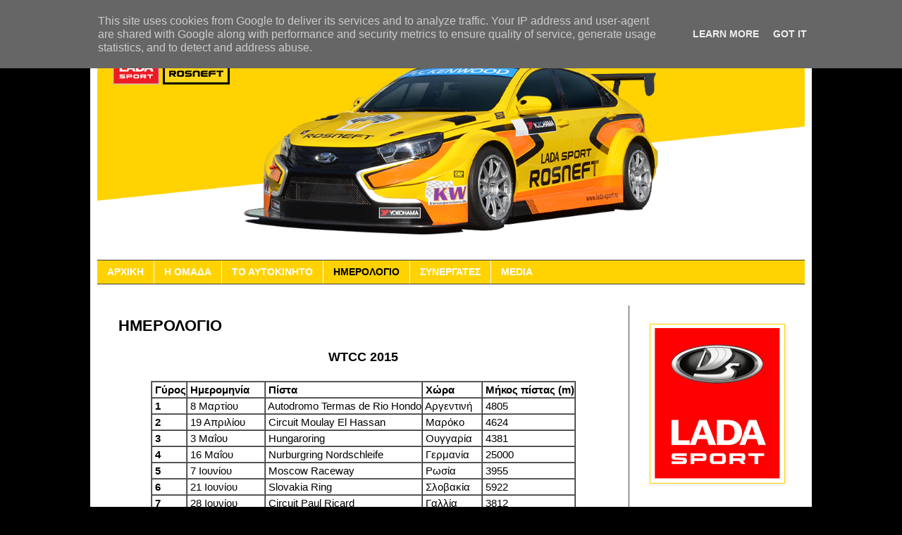

--- FILE ---
content_type: text/html; charset=UTF-8
request_url: https://www.lada-sport.gr/p/blog-page_1562.html
body_size: 11018
content:
<!DOCTYPE html>
<html class='v2' dir='ltr' xmlns='http://www.w3.org/1999/xhtml' xmlns:b='http://www.google.com/2005/gml/b' xmlns:data='http://www.google.com/2005/gml/data' xmlns:expr='http://www.google.com/2005/gml/expr'>
<head>
<link href='https://www.blogger.com/static/v1/widgets/335934321-css_bundle_v2.css' rel='stylesheet' type='text/css'/>
<meta content='33zSxA3FBceD0lnORg1xLD41t-7jJ2zCWS8t7tzlptc' name='google-site-verification'/>
<meta content='IE=EmulateIE7' http-equiv='X-UA-Compatible'/>
<meta content='width=1100' name='viewport'/>
<meta content='text/html; charset=UTF-8' http-equiv='Content-Type'/>
<meta content='blogger' name='generator'/>
<link href='https://www.lada-sport.gr/favicon.ico' rel='icon' type='image/x-icon'/>
<link href='https://www.lada-sport.gr/p/blog-page_1562.html' rel='canonical'/>
<link rel="alternate" type="application/atom+xml" title="LADA Sport Hellas - Atom" href="https://www.lada-sport.gr/feeds/posts/default" />
<link rel="alternate" type="application/rss+xml" title="LADA Sport Hellas - RSS" href="https://www.lada-sport.gr/feeds/posts/default?alt=rss" />
<link rel="service.post" type="application/atom+xml" title="LADA Sport Hellas - Atom" href="https://www.blogger.com/feeds/4120239343529485183/posts/default" />
<!--Can't find substitution for tag [blog.ieCssRetrofitLinks]-->
<meta content='https://www.lada-sport.gr/p/blog-page_1562.html' property='og:url'/>
<meta content='ΗΜΕΡΟΛΟΓΙΟ' property='og:title'/>
<meta content='    WTCC 2015       Γύρος   Ημερομηνία   Πίστα   Χώρα   Μήκος πίστας (m)     1   8 Μαρτίου   Autodromo Termas de Rio Hondo   Αργεντινή   480...' property='og:description'/>
<meta content='LADA Sport official Greek website' name='description'/>
<meta content='avtovaz, lada, lada sport, wtcc, granta' name='keywords'/>
<meta content='Yannis Mandas' name='author'/>
<title>LADA Sport Hellas: ΗΜΕΡΟΛΟΓΙΟ</title>
<style id='page-skin-1' type='text/css'><!--
/*
-----------------------------------------------
Blogger Template Style
Name:     Simple
Designer: Blogger
URL:      www.blogger.com
----------------------------------------------- */
/* Content
----------------------------------------------- */
body {
font: normal normal 14px Arial, Tahoma, Helvetica, FreeSans, sans-serif;
color: #000000;
background: #000000 none repeat scroll top left;
padding: 0 40px 40px 40px;
}
html body .region-inner {
min-width: 0;
max-width: 100%;
width: auto;
}
h2 {
font-size: 22px;
}
a:link {
text-decoration:none;
color: #ffd200;
}
a:visited {
text-decoration:none;
color: #ffd200;
}
a:hover {
text-decoration:underline;
color: #ffd200;
}
.body-fauxcolumn-outer .fauxcolumn-inner {
background: transparent none repeat scroll top left;
_background-image: none;
}
.body-fauxcolumn-outer .cap-top {
position: absolute;
z-index: 1;
height: 400px;
width: 100%;
}
.body-fauxcolumn-outer .cap-top .cap-left {
width: 100%;
background: transparent none repeat-x scroll top left;
_background-image: none;
}
.content-outer {
-moz-box-shadow: 0 0 40px rgba(0, 0, 0, .15);
-webkit-box-shadow: 0 0 5px rgba(0, 0, 0, .15);
-goog-ms-box-shadow: 0 0 10px #333333;
box-shadow: 0 0 40px rgba(0, 0, 0, .15);
margin-bottom: 1px;
}
.content-inner {
padding: 10px 10px;
}
.content-inner {
background-color: #ffffff;
}
/* Header
----------------------------------------------- */
.header-outer {
background: transparent none repeat-x scroll 0 -400px;
_background-image: none;
}
.Header h1 {
font: normal bold 60px Arial, Tahoma, Helvetica, FreeSans, sans-serif;
color: #ffffff;
text-shadow: -1px -1px 1px rgba(0, 0, 0, .2);
}
.Header h1 a {
color: #ffffff;
}
.Header .description {
font-size: 140%;
color: #aaaaaa;
}
.header-inner .Header .titlewrapper {
padding: 22px 30px;
}
.header-inner .Header .descriptionwrapper {
padding: 0 30px;
}
/* Tabs
----------------------------------------------- */
.tabs-inner .section:first-child {
border-top: 1px solid #404040;
}
.tabs-inner .section:first-child ul {
margin-top: -1px;
border-top: 1px solid #404040;
border-left: 0 solid #404040;
border-right: 0 solid #404040;
}
.tabs-inner .widget ul {
background: #ffd200 none repeat-x scroll 0 -800px;
_background-image: none;
border-bottom: 1px solid #404040;
margin-top: 0;
margin-left: -30px;
margin-right: -30px;
}
.tabs-inner .widget li a {
display: inline-block;
padding: .6em 1em;
font: normal bold 14px Arial, Tahoma, Helvetica, FreeSans, sans-serif;
color: #ffffff;
border-left: 1px solid #ffffff;
border-right: 0 solid #404040;
}
.tabs-inner .widget li:first-child a {
border-left: none;
}
.tabs-inner .widget li.selected a, .tabs-inner .widget li a:hover {
color: #000000;
background-color: #ffd200;
text-decoration: none;
}
/* Columns
----------------------------------------------- */
.main-outer {
border-top: 0 solid #404040;
}
.fauxcolumn-left-outer .fauxcolumn-inner {
border-right: 1px solid #404040;
}
.fauxcolumn-right-outer .fauxcolumn-inner {
border-left: 1px solid #404040;
}
/* Headings
----------------------------------------------- */
div.widget > h2,
div.widget h2.title {
margin: 0 0 1em 0;
font: normal bold 12px Arial, Tahoma, Helvetica, FreeSans, sans-serif;
color: #ffffff;
}
/* Widgets
----------------------------------------------- */
.widget .zippy {
color: #999999;
text-shadow: 2px 2px 1px rgba(0, 0, 0, .1);
}
.widget .popular-posts ul {
list-style: none;
}
/* Posts
----------------------------------------------- */
h2.date-header {
font: normal bold 11px Arial, Tahoma, Helvetica, FreeSans, sans-serif;
}
.date-header span {
background-color: transparent;
color: #ffd200;
padding: inherit;
letter-spacing: inherit;
margin: inherit;
}
.main-inner {
padding-top: 30px;
padding-bottom: 30px;
}
.main-inner .column-center-inner {
padding: 0 15px;
}
.main-inner .column-center-inner .section {
margin: 0 15px;
}
.post {
margin: 0 0 25px 0;
}
h3.post-title, .comments h4 {
font: normal bold 22px Arial, Tahoma, Helvetica, FreeSans, sans-serif;
margin: .75em 0 0;
}
.post-body {
font-size: 110%;
line-height: 1.4;
position: relative;
}
.post-body img, .post-body .tr-caption-container, .Profile img, .Image img,
.BlogList .item-thumbnail img {
padding: 0;
background: #ffd200;
border: 1px solid #ffd200;
-moz-box-shadow: 1px 1px 5px rgba(0, 0, 0, .1);
-webkit-box-shadow: 1px 1px 5px rgba(0, 0, 0, .1);
box-shadow: 1px 1px 5px rgba(0, 0, 0, .1);
}
.post-body img, .post-body .tr-caption-container {
padding: 1px;
}
.post-body .tr-caption-container {
color: #000000;
}
.post-body .tr-caption-container img {
padding: 0;
background: transparent;
border: none;
-moz-box-shadow: 0 0 0 rgba(0, 0, 0, .1);
-webkit-box-shadow: 0 0 0 rgba(0, 0, 0, .1);
box-shadow: 0 0 0 rgba(0, 0, 0, .1);
}
.post-header {
margin: 0 0 1.5em;
line-height: 1.6;
font-size: 90%;
}
.post-footer {
margin: 20px -2px 0;
padding: 5px 10px;
color: #000000;
background-color: #f0f0f0;
border-bottom: 1px solid #000000;
line-height: 1.6;
font-size: 90%;
}
#comments .comment-author {
padding-top: 1.5em;
border-top: 1px solid #404040;
background-position: 0 1.5em;
}
#comments .comment-author:first-child {
padding-top: 0;
border-top: none;
}
.avatar-image-container {
margin: .2em 0 0;
}
#comments .avatar-image-container img {
border: 1px solid #ffd200;
}
/* Comments
----------------------------------------------- */
.comments .comments-content .icon.blog-author {
background-repeat: no-repeat;
background-image: url([data-uri]);
}
.comments .comments-content .loadmore a {
border-top: 1px solid #999999;
border-bottom: 1px solid #999999;
}
.comments .comment-thread.inline-thread {
background-color: #f0f0f0;
}
.comments .continue {
border-top: 2px solid #999999;
}
/* Accents
---------------------------------------------- */
.section-columns td.columns-cell {
border-left: 1px solid #404040;
}
.blog-pager {
background: transparent none no-repeat scroll top center;
}
.blog-pager-older-link, .home-link,
.blog-pager-newer-link {
background-color: #ffffff;
padding: 5px;
}
.footer-outer {
border-top: 0 dashed #bbbbbb;
}
/* Mobile
----------------------------------------------- */
body.mobile  {
background-size: auto;
}
.mobile .body-fauxcolumn-outer {
background: transparent none repeat scroll top left;
}
.mobile .body-fauxcolumn-outer .cap-top {
background-size: 100% auto;
}
.mobile .content-outer {
-webkit-box-shadow: 0 0 3px rgba(0, 0, 0, .15);
box-shadow: 0 0 3px rgba(0, 0, 0, .15);
}
.mobile .tabs-inner .widget ul {
margin-left: 0;
margin-right: 0;
}
.mobile .post {
margin: 0;
}
.mobile .main-inner .column-center-inner .section {
margin: 0;
}
.mobile .date-header span {
padding: 0.1em 10px;
margin: 0 -10px;
}
.mobile h3.post-title {
margin: 0;
}
.mobile .blog-pager {
background: transparent none no-repeat scroll top center;
}
.mobile .footer-outer {
border-top: none;
}
.mobile .main-inner, .mobile .footer-inner {
background-color: #ffffff;
}
.mobile-index-contents {
color: #000000;
}
.mobile-link-button {
background-color: #ffd200;
}
.mobile-link-button a:link, .mobile-link-button a:visited {
color: #ffffff;
}
.mobile .tabs-inner .section:first-child {
border-top: none;
}
.mobile .tabs-inner .PageList .widget-content {
background-color: #ffd200;
color: #000000;
border-top: 1px solid #404040;
border-bottom: 1px solid #404040;
}
.mobile .tabs-inner .PageList .widget-content .pagelist-arrow {
border-left: 1px solid #404040;
}

--></style>
<style id='template-skin-1' type='text/css'><!--
body {
min-width: 1024px;
}
.content-outer, .content-fauxcolumn-outer, .region-inner {
min-width: 1024px;
max-width: 1024px;
_width: 1024px;
}
.main-inner .columns {
padding-left: 0;
padding-right: 250px;
}
.main-inner .fauxcolumn-center-outer {
left: 0;
right: 250px;
/* IE6 does not respect left and right together */
_width: expression(this.parentNode.offsetWidth -
parseInt("0") -
parseInt("250px") + 'px');
}
.main-inner .fauxcolumn-left-outer {
width: 0;
}
.main-inner .fauxcolumn-right-outer {
width: 250px;
}
.main-inner .column-left-outer {
width: 0;
right: 100%;
margin-left: -0;
}
.main-inner .column-right-outer {
width: 250px;
margin-right: -250px;
}
#layout {
min-width: 0;
}
#layout .content-outer {
min-width: 0;
width: 800px;
}
#layout .region-inner {
min-width: 0;
width: auto;
}
--></style>
<link href='https://www.blogger.com/dyn-css/authorization.css?targetBlogID=4120239343529485183&amp;zx=f0829005-81af-4539-a761-57945b134b29' media='none' onload='if(media!=&#39;all&#39;)media=&#39;all&#39;' rel='stylesheet'/><noscript><link href='https://www.blogger.com/dyn-css/authorization.css?targetBlogID=4120239343529485183&amp;zx=f0829005-81af-4539-a761-57945b134b29' rel='stylesheet'/></noscript>
<meta name='google-adsense-platform-account' content='ca-host-pub-1556223355139109'/>
<meta name='google-adsense-platform-domain' content='blogspot.com'/>

<!-- data-ad-client=ca-pub-1526632505348963 -->

<script type="text/javascript" language="javascript">
  // Supply ads personalization default for EEA readers
  // See https://www.blogger.com/go/adspersonalization
  adsbygoogle = window.adsbygoogle || [];
  if (typeof adsbygoogle.requestNonPersonalizedAds === 'undefined') {
    adsbygoogle.requestNonPersonalizedAds = 1;
  }
</script>


</head>
<body class='loading variant-dark'>
<div class='navbar no-items section' id='navbar'>
</div>
<div class='body-fauxcolumns'>
<div class='fauxcolumn-outer body-fauxcolumn-outer'>
<div class='cap-top'>
<div class='cap-left'></div>
<div class='cap-right'></div>
</div>
<div class='fauxborder-left'>
<div class='fauxborder-right'></div>
<div class='fauxcolumn-inner'>
</div>
</div>
<div class='cap-bottom'>
<div class='cap-left'></div>
<div class='cap-right'></div>
</div>
</div>
</div>
<div class='content'>
<div class='content-fauxcolumns'>
<div class='fauxcolumn-outer content-fauxcolumn-outer'>
<div class='cap-top'>
<div class='cap-left'></div>
<div class='cap-right'></div>
</div>
<div class='fauxborder-left'>
<div class='fauxborder-right'></div>
<div class='fauxcolumn-inner'>
</div>
</div>
<div class='cap-bottom'>
<div class='cap-left'></div>
<div class='cap-right'></div>
</div>
</div>
</div>
<div class='content-outer'>
<div class='content-cap-top cap-top'>
<div class='cap-left'></div>
<div class='cap-right'></div>
</div>
<div class='fauxborder-left content-fauxborder-left'>
<div class='fauxborder-right content-fauxborder-right'></div>
<div class='content-inner'>
<header>
<div class='header-outer'>
<div class='header-cap-top cap-top'>
<div class='cap-left'></div>
<div class='cap-right'></div>
</div>
<div class='fauxborder-left header-fauxborder-left'>
<div class='fauxborder-right header-fauxborder-right'></div>
<div class='region-inner header-inner'>
<div class='header section' id='header'><div class='widget Header' data-version='1' id='Header1'>
<div id='header-inner'>
<a href='https://www.lada-sport.gr/' style='display: block'>
<img alt='LADA Sport Hellas' height='329px; ' id='Header1_headerimg' src='https://blogger.googleusercontent.com/img/b/R29vZ2xl/AVvXsEi0irzFct2zY5hiqk0OrOb9kA87f1Z2bXepfVhbYPdwDvrXq8O3s4OyZaervwlaY_3AQzHuoAgH-fdzMepz5dzsNJRam6x4lX55yeqvPILX_OCf2qhP8l3ANwX-5Eppxz5DvrMkYwb1uBY/s1600/head2015.png' style='display: block' width='1004px; '/>
</a>
</div>
</div></div>
</div>
</div>
<div class='header-cap-bottom cap-bottom'>
<div class='cap-left'></div>
<div class='cap-right'></div>
</div>
</div>
</header>
<div class='tabs-outer'>
<div class='tabs-cap-top cap-top'>
<div class='cap-left'></div>
<div class='cap-right'></div>
</div>
<div class='fauxborder-left tabs-fauxborder-left'>
<div class='fauxborder-right tabs-fauxborder-right'></div>
<div class='region-inner tabs-inner'>
<div class='tabs section' id='crosscol'><div class='widget PageList' data-version='1' id='PageList1'>
<h2>Σελίδες</h2>
<div class='widget-content'>
<ul>
<li>
<a href='https://www.lada-sport.gr/'>ΑΡΧΙΚΗ</a>
</li>
<li>
<a href='https://www.lada-sport.gr/p/blog-page.html'>Η ΟΜΑΔΑ</a>
</li>
<li>
<a href='https://www.lada-sport.gr/p/blog-page_11.html'>ΤΟ ΑΥΤΟΚΙΝΗΤΟ</a>
</li>
<li class='selected'>
<a href='https://www.lada-sport.gr/p/blog-page_1562.html'>ΗΜΕΡΟΛΟΓΙΟ</a>
</li>
<li>
<a href='https://www.lada-sport.gr/p/blog-page_12.html'>ΣΥΝΕΡΓΑΤΕΣ</a>
</li>
<li>
<a href='https://www.lada-sport.gr/p/media.html'>MEDIA</a>
</li>
</ul>
<div class='clear'></div>
</div>
</div></div>
<div class='tabs no-items section' id='crosscol-overflow'></div>
</div>
</div>
<div class='tabs-cap-bottom cap-bottom'>
<div class='cap-left'></div>
<div class='cap-right'></div>
</div>
</div>
<div class='main-outer'>
<div class='main-cap-top cap-top'>
<div class='cap-left'></div>
<div class='cap-right'></div>
</div>
<div class='fauxborder-left main-fauxborder-left'>
<div class='fauxborder-right main-fauxborder-right'></div>
<div class='region-inner main-inner'>
<div class='columns fauxcolumns'>
<div class='fauxcolumn-outer fauxcolumn-center-outer'>
<div class='cap-top'>
<div class='cap-left'></div>
<div class='cap-right'></div>
</div>
<div class='fauxborder-left'>
<div class='fauxborder-right'></div>
<div class='fauxcolumn-inner'>
</div>
</div>
<div class='cap-bottom'>
<div class='cap-left'></div>
<div class='cap-right'></div>
</div>
</div>
<div class='fauxcolumn-outer fauxcolumn-left-outer'>
<div class='cap-top'>
<div class='cap-left'></div>
<div class='cap-right'></div>
</div>
<div class='fauxborder-left'>
<div class='fauxborder-right'></div>
<div class='fauxcolumn-inner'>
</div>
</div>
<div class='cap-bottom'>
<div class='cap-left'></div>
<div class='cap-right'></div>
</div>
</div>
<div class='fauxcolumn-outer fauxcolumn-right-outer'>
<div class='cap-top'>
<div class='cap-left'></div>
<div class='cap-right'></div>
</div>
<div class='fauxborder-left'>
<div class='fauxborder-right'></div>
<div class='fauxcolumn-inner'>
</div>
</div>
<div class='cap-bottom'>
<div class='cap-left'></div>
<div class='cap-right'></div>
</div>
</div>
<!-- corrects IE6 width calculation -->
<div class='columns-inner'>
<div class='column-center-outer'>
<div class='column-center-inner'>
<div class='main section' id='main'><div class='widget Blog' data-version='1' id='Blog1'>
<div class='blog-posts hfeed'>

          <div class="date-outer">
        

          <div class="date-posts">
        
<div class='post-outer'>
<div class='post hentry' itemprop='blogPost' itemscope='itemscope' itemtype='http://schema.org/BlogPosting'>
<meta content='4120239343529485183' itemprop='blogId'/>
<meta content='3334434328565240345' itemprop='postId'/>
<a name='3334434328565240345'></a>
<h3 class='post-title entry-title' itemprop='name'>
ΗΜΕΡΟΛΟΓΙΟ
</h3>
<div class='post-header'>
<div class='post-header-line-1'></div>
</div>
<div class='post-body entry-content' id='post-body-3334434328565240345' itemprop='description articleBody'>
<div dir="ltr" style="text-align: left;" trbidi="on">
<div dir="ltr" style="text-align: left;" trbidi="on">
<div style="text-align: center;">
<h3>
<span style="font-family: inherit;"><span style="font-size: large;">WTCC 2015</span></span></h3>
</div>
</div>
<br />
<table border="1" cellpadding="0" cellspacing="0" height="" style="margin-left: auto; margin-right: auto; text-align: left;" width=""><tbody>
<tr bgcolor=""><td align="" class="" height="" valign="" width=""><b>&nbsp;Γύρος</b></td>
<td align="" class="" height="" valign="" width=""><b>&nbsp;Ημερομηνία</b></td>
<td align="" class="" height="" valign="" width=""><b>&nbsp;Πίστα</b></td>
<td align="" class="" height="" valign="" width=""><b>&nbsp;Χώρα</b></td>
<td align="" class="" height="" valign="" width=""><b>&nbsp;Μήκος πίστας (m)</b></td>
</tr>
<tr bgcolor="">
<td align="" class="" height="" valign="" width=""><b>&nbsp;1</b></td>
<td align="" class="" height="" valign="" width="">&nbsp;8 Μαρτίου </td>
<td align="" class="" height="" valign="" width="">&nbsp;Autodromo Termas de Rio Hondo</td>
<td align="" class="" height="" valign="" width="">&nbsp;Αργεντινή</td>
<td align="" class="" height="" valign="" width="">&nbsp;4805</td>
</tr>
<tr bgcolor="">
<td align="" class="" height="" valign="" width=""><b>&nbsp;2</b></td>
<td align="" class="" height="" valign="" width="">&nbsp;19 Απριλίου</td>
<td align="" class="" height="" valign="" width="">&nbsp;Circuit Moulay El Hassan</td>
<td align="" class="" height="" valign="" width="">&nbsp;Μαρόκο</td>
<td align="" class="" height="" valign="" width="">&nbsp;4624</td>
</tr>
<tr bgcolor="">
<td align="" class="" height="" valign="" width=""><b>&nbsp;3</b></td>
<td align="" class="" height="" valign="" width="">&nbsp;3 Μαΐου</td>
<td align="" class="" height="" valign="" width="">&nbsp;Hungaroring</td>
<td align="" class="" height="" valign="" width="">&nbsp;Ουγγαρία</td>
<td align="" class="" height="" valign="" width="">&nbsp;4381</td>
</tr>
<tr bgcolor="">
<td align="" class="" height="" valign="" width=""><b>&nbsp;4</b></td>
<td align="" class="" height="" valign="" width="">&nbsp;16 Μαΐου</td>
<td align="" class="" height="" valign="" width="">&nbsp;Nurburgring Nordschleife</td>
<td align="" class="" height="" valign="" width="">&nbsp;Γερμανία</td>
<td align="" class="" height="" valign="" width="">&nbsp;25000</td>
</tr>
<tr bgcolor="">
<td align="" class="" height="" valign="" width=""><b>&nbsp;5</b></td>
<td align="" class="" height="" valign="" width="">&nbsp;7 Ιουνίου</td>
<td align="" class="" height="" valign="" width="">&nbsp;Moscow Raceway</td>
<td align="" class="" height="" valign="" width="">&nbsp;Ρωσία</td>
<td align="" class="" height="" valign="" width="">&nbsp;3955</td>
</tr>
<tr bgcolor="">
<td align="" class="" height="" valign="" width=""><b>&nbsp;6</b></td>
<td align="" class="" height="" valign="" width="">&nbsp;21 Ιουνίου</td>
<td align="" class="" height="" valign="" width="">&nbsp;Slovakia Ring</td>
<td align="" class="" height="" valign="" width="">&nbsp;Σλοβακία</td>
<td align="" class="" height="" valign="" width="">&nbsp;5922</td>
</tr>
<tr bgcolor="">
<td align="" class="" height="" valign="" width=""><b>&nbsp;7</b></td>
<td align="" class="" height="" valign="" width="">&nbsp;28 Ιουνίου</td>
<td align="" class="" height="" valign="" width="">&nbsp;Circuit Paul Ricard</td>
<td align="" class="" height="" valign="" width="">&nbsp;Γαλλία</td>
<td align="" class="" height="" valign="" width="">&nbsp;3812</td>
</tr>
<tr bgcolor="">
<td align="" class="" height="" valign="" width=""><b>&nbsp;8</b></td>
<td align="" class="" height="" valign="" width="">&nbsp;12 Ιουλίου</td>
<td align="" class="" height="" valign="" width="">&nbsp;Vila Real</td>
<td align="" class="" height="" valign="" width="">&nbsp;Πορτογαλία</td>
<td align="" class="" height="" valign="" width="">&nbsp;4600</td>
</tr>
<tr bgcolor="">
<td align="" class="" height="" valign="" width=""><b>&nbsp;9</b></td>
<td align="" class="" height="" valign="" width="">&nbsp;13 Σεπτεμβρίου</td>
<td align="" class="" height="" valign="" width="">&nbsp;Twin Ring Motegi</td>
<td align="" class="" height="" valign="" width="">&nbsp;Ιαπωνία</td>
<td align="" class="" height="" valign="" width="">&nbsp;4796</td>
</tr>
<tr bgcolor="">
<td align="" class="" height="" valign="" width=""><b>&nbsp;10</b></td>
<td align="" class="" height="" valign="" width="">&nbsp;27 Σεπτεμβρίου</td>
<td align="" class="" height="" valign="" width="">&nbsp;Shanghai International Circuit</td>
<td align="" class="" height="" valign="" width="">&nbsp;Κίνα</td>
<td align="" class="" height="" valign="" width="">&nbsp;4603</td>
</tr>
<tr bgcolor="">
<td align="" class="" height="" valign="" width=""><b>&nbsp;11</b></td>
<td align="" class="" height="" valign="" width="">&nbsp;1 Νοεμβρίου</td>
<td align="" class="" height="" valign="" width="">&nbsp;Buriram</td>
<td align="" class="" height="" valign="" width="">&nbsp;Ταϊλάνδη</td>
<td align="" class="" height="" valign="" width="">&nbsp;4554</td>
</tr>
<tr bgcolor="">
<td align="" class="" height="" valign="" width=""><b>&nbsp;12</b></td>
<td align="" class="" height="" valign="" width="">&nbsp;22 Νοεμβρίου</td>
<td align="" class="" height="" valign="" width="">&nbsp;Losail</td>
<td align="" class="" height="" valign="" width="">&nbsp;Κατάρ</td>
<td align="" class="" height="" valign="" width="">&nbsp;5400</td></tr>
</tbody></table>
<br />
<br />
Περισσότερες πληροφορίες σχετικά με τους αγώνες και τις πίστες μπορείτε να βρείτε στην επίσημη ιστοσελίδα του πρωταθλήματος: <b><a href="http://www.fiawtcc.com/" target="_blank">www.fiawtcc.com</a></b>.<br />
<br /></div>
<div style='clear: both;'></div>
</div>
<div class='post-footer'>
<div class='post-footer-line post-footer-line-1'><span class='post-author vcard'>
</span>
<span class='post-timestamp'>
</span>
<span class='post-icons'>
<span class='item-control blog-admin pid-1399435804'>
<a href='https://www.blogger.com/page-edit.g?blogID=4120239343529485183&pageID=3334434328565240345&from=pencil' title='Επεξεργασία σελίδας'>
<img alt='' class='icon-action' height='18' src='https://resources.blogblog.com/img/icon18_edit_allbkg.gif' width='18'/>
</a>
</span>
</span>
<div class='post-share-buttons goog-inline-block'>
<a class='goog-inline-block share-button sb-email' href='https://www.blogger.com/share-post.g?blogID=4120239343529485183&pageID=3334434328565240345&target=email' target='_blank' title='Αποστολή με μήνυμα ηλεκτρονικού ταχυδρομείου
'><span class='share-button-link-text'>Αποστολή με μήνυμα ηλεκτρονικού ταχυδρομείου
</span></a><a class='goog-inline-block share-button sb-blog' href='https://www.blogger.com/share-post.g?blogID=4120239343529485183&pageID=3334434328565240345&target=blog' onclick='window.open(this.href, "_blank", "height=270,width=475"); return false;' target='_blank' title='BlogThis!'><span class='share-button-link-text'>BlogThis!</span></a><a class='goog-inline-block share-button sb-twitter' href='https://www.blogger.com/share-post.g?blogID=4120239343529485183&pageID=3334434328565240345&target=twitter' target='_blank' title='Κοινοποίηση στο X'><span class='share-button-link-text'>Κοινοποίηση στο X</span></a><a class='goog-inline-block share-button sb-facebook' href='https://www.blogger.com/share-post.g?blogID=4120239343529485183&pageID=3334434328565240345&target=facebook' onclick='window.open(this.href, "_blank", "height=430,width=640"); return false;' target='_blank' title='Μοιραστείτε το στο Facebook'><span class='share-button-link-text'>Μοιραστείτε το στο Facebook</span></a><a class='goog-inline-block share-button sb-pinterest' href='https://www.blogger.com/share-post.g?blogID=4120239343529485183&pageID=3334434328565240345&target=pinterest' target='_blank' title='Κοινοποίηση στο Pinterest'><span class='share-button-link-text'>Κοινοποίηση στο Pinterest</span></a>
</div>
</div>
<div class='post-footer-line post-footer-line-2'><span class='post-labels'>
</span>
</div>
<div class='post-footer-line post-footer-line-3'><span class='post-location'>
</span>
</div>
</div>
</div>
<div class='comments' id='comments'>
<a name='comments'></a>
</div>
</div>

        </div></div>
      
</div>
<div class='blog-pager' id='blog-pager'>
<a class='home-link' href='https://www.lada-sport.gr/'>Αρχική σελίδα</a>
</div>
<div class='clear'></div>
<div class='blog-feeds'>
<div class='feed-links'>
Εγγραφή σε:
<a class='feed-link' href='https://www.lada-sport.gr/feeds/posts/default' target='_blank' type='application/atom+xml'>Σχόλια (Atom)</a>
</div>
</div>
</div></div>
</div>
</div>
<div class='column-left-outer'>
<div class='column-left-inner'>
<aside>
</aside>
</div>
</div>
<div class='column-right-outer'>
<div class='column-right-inner'>
<aside>
<div class='sidebar section' id='sidebar-right-1'><div class='widget Image' data-version='1' id='Image2'>
<h2>.</h2>
<div class='widget-content'>
<img alt='.' height='225' id='Image2_img' src='https://blogger.googleusercontent.com/img/b/R29vZ2xl/AVvXsEjhcPfletwijba2CPjiPLPEe7CEpV7AeRMln5b_NeCXHvJ04ddvFxGy2umEx7MaYMFeaNA4P_5cBGmLcM9WJUrqmS2QuLCv6PGCiJW0UvEBBgKtr3NLlOFN1pUldCzo6xyzkjGTgIPFEfg/s1600/ladasport_new.png' width='190'/>
<br/>
</div>
<div class='clear'></div>
</div><div class='widget HTML' data-version='1' id='HTML3'>
<div class='widget-content'>
<iframe src="//www.facebook.com/plugins/like.php?href=http%3A%2F%2Fwww.lada-sport.gr%2F&amp;send=false&amp;layout=button_count&amp;width=190&amp;show_faces=false&amp;font=arial&amp;colorscheme=dark&amp;action=like&amp;height=21" scrolling="no" frameborder="0" style="border:none; overflow:hidden; width:190px; height:21px;" allowtransparency="true"></iframe>
</div>
<div class='clear'></div>
</div><div class='widget HTML' data-version='1' id='HTML2'>
<div class='widget-content'>
<a class="twitter-timeline"  href="https://twitter.com/ladasportgr"  data-widget-id="311121995456716800">Tweets by @ladasportgr</a>
<script>!function(d,s,id){var js,fjs=d.getElementsByTagName(s)[0];if(!d.getElementById(id)){js=d.createElement(s);js.id=id;js.src="//platform.twitter.com/widgets.js";fjs.parentNode.insertBefore(js,fjs);}}(document,"script","twitter-wjs");</script>
</div>
<div class='clear'></div>
</div><div class='widget BlogArchive' data-version='1' id='BlogArchive1'>
<h2>ΑΡΧΕΙΟ ΑΝΑΡΤΗΣΕΩΝ</h2>
<div class='widget-content'>
<div id='ArchiveList'>
<div id='BlogArchive1_ArchiveList'>
<select id='BlogArchive1_ArchiveMenu'>
<option value=''>ΑΡΧΕΙΟ ΑΝΑΡΤΗΣΕΩΝ</option>
<option value='https://www.lada-sport.gr/2015/09/'>Σεπ 2015 (1)</option>
<option value='https://www.lada-sport.gr/2015/07/'>Ιουλ 2015 (1)</option>
<option value='https://www.lada-sport.gr/2015/06/'>Ιουν 2015 (2)</option>
<option value='https://www.lada-sport.gr/2015/05/'>Μαΐ 2015 (4)</option>
<option value='https://www.lada-sport.gr/2015/04/'>Απρ 2015 (1)</option>
<option value='https://www.lada-sport.gr/2015/03/'>Μαρ 2015 (3)</option>
<option value='https://www.lada-sport.gr/2015/02/'>Φεβ 2015 (2)</option>
<option value='https://www.lada-sport.gr/2014/12/'>Δεκ 2014 (2)</option>
<option value='https://www.lada-sport.gr/2014/11/'>Νοε 2014 (2)</option>
<option value='https://www.lada-sport.gr/2014/10/'>Οκτ 2014 (9)</option>
<option value='https://www.lada-sport.gr/2014/08/'>Αυγ 2014 (3)</option>
<option value='https://www.lada-sport.gr/2014/07/'>Ιουλ 2014 (2)</option>
<option value='https://www.lada-sport.gr/2014/06/'>Ιουν 2014 (5)</option>
<option value='https://www.lada-sport.gr/2014/05/'>Μαΐ 2014 (8)</option>
<option value='https://www.lada-sport.gr/2014/04/'>Απρ 2014 (6)</option>
<option value='https://www.lada-sport.gr/2014/03/'>Μαρ 2014 (2)</option>
<option value='https://www.lada-sport.gr/2014/02/'>Φεβ 2014 (4)</option>
<option value='https://www.lada-sport.gr/2014/01/'>Ιαν 2014 (2)</option>
<option value='https://www.lada-sport.gr/2013/12/'>Δεκ 2013 (2)</option>
<option value='https://www.lada-sport.gr/2013/11/'>Νοε 2013 (8)</option>
<option value='https://www.lada-sport.gr/2013/10/'>Οκτ 2013 (3)</option>
<option value='https://www.lada-sport.gr/2013/09/'>Σεπ 2013 (7)</option>
<option value='https://www.lada-sport.gr/2013/08/'>Αυγ 2013 (4)</option>
<option value='https://www.lada-sport.gr/2013/07/'>Ιουλ 2013 (3)</option>
<option value='https://www.lada-sport.gr/2013/06/'>Ιουν 2013 (7)</option>
<option value='https://www.lada-sport.gr/2013/05/'>Μαΐ 2013 (9)</option>
<option value='https://www.lada-sport.gr/2013/04/'>Απρ 2013 (8)</option>
<option value='https://www.lada-sport.gr/2013/03/'>Μαρ 2013 (9)</option>
<option value='https://www.lada-sport.gr/2012/08/'>Αυγ 2012 (1)</option>
</select>
</div>
</div>
<div class='clear'></div>
</div>
</div><div class='widget Image' data-version='1' id='Image3'>
<h2>.</h2>
<div class='widget-content'>
<a href="//www.youtube.com/user/ladasportgr">
<img alt='.' height='55' id='Image3_img' src='https://blogger.googleusercontent.com/img/b/R29vZ2xl/AVvXsEg8y_DemBb3eJISvukOulE5fnk3uCQgVCdhuyYJngCTGqjTZEnkY3ELmx74Idgf6QSh74fY__Mebmmsycrke-FPoluDXFp6OKxqvfj-ZZ-ITUuf-BK_WerMhm7oScyRM_z9eUYT846eYAs/s1600/youtube_logo.png' width='55'/>
</a>
<br/>
</div>
<div class='clear'></div>
</div><div class='widget Image' data-version='1' id='Image4'>
<div class='widget-content'>
<a href='http://www.flickr.com/photos/ladasportgr'>
<img alt='' height='55' id='Image4_img' src='https://blogger.googleusercontent.com/img/b/R29vZ2xl/AVvXsEhJfm_wP1uODdw-1tX2Usl2eDUPZB2sSt9iusXTnMf3-ayQLbQyNuInT03aFqlspjHRH7cJaCVc7gnpSk8X9_e15S4NAGcriQuGNicfWv4gIJp9vVQ2_XYq9gEUmZqsVxQqBwC3G6MWjq4/s150/flickr_logo.png' width='55'/>
</a>
<br/>
</div>
<div class='clear'></div>
</div></div>
<table border='0' cellpadding='0' cellspacing='0' class='section-columns columns-2'>
<tbody>
<tr>
<td class='first columns-cell'>
<div class='sidebar no-items section' id='sidebar-right-2-1'></div>
</td>
<td class='columns-cell'>
<div class='sidebar no-items section' id='sidebar-right-2-2'></div>
</td>
</tr>
</tbody>
</table>
<div class='sidebar no-items section' id='sidebar-right-3'></div>
</aside>
</div>
</div>
</div>
<div style='clear: both'></div>
<!-- columns -->
</div>
<!-- main -->
</div>
</div>
<div class='main-cap-bottom cap-bottom'>
<div class='cap-left'></div>
<div class='cap-right'></div>
</div>
</div>
<footer>
<div class='footer-outer'>
<div class='footer-cap-top cap-top'>
<div class='cap-left'></div>
<div class='cap-right'></div>
</div>
<div class='fauxborder-left footer-fauxborder-left'>
<div class='fauxborder-right footer-fauxborder-right'></div>
<div class='region-inner footer-inner'>
<div class='foot section' id='footer-1'><div class='widget Image' data-version='1' id='Image1'>
<h2>.</h2>
<div class='widget-content'>
<a href='http://en.ladasportrosneft.ru/'>
<img alt='.' height='101' id='Image1_img' src='https://blogger.googleusercontent.com/img/b/R29vZ2xl/AVvXsEjXQd8hgeWWK9i3mKjffBMC7As6np3IejD8QBg0q2XqEJONg71Ev8VWQHuoTeb09dDcs9ZZfFZpN1_jrGiGDgD1lTJQCFZGQWyzlN6jsJN8pi_rKySuunjHiYVVakKebJhRW172_ycO1HU/s1600/pic1.png' width='350'/>
</a>
<br/>
</div>
<div class='clear'></div>
</div></div>
<!-- outside of the include in order to lock Attribution widget -->
<div class='foot section' id='footer-3'><div class='widget Attribution' data-version='1' id='Attribution1'>
<div class='widget-content' style='text-align: center;'>
&#169; 2013-2021 LADA Sport Hellas. Θέμα Απλό. Από το <a href='https://www.blogger.com' target='_blank'>Blogger</a>.
</div>
<div class='clear'></div>
</div></div>
</div>
</div>
<div class='footer-cap-bottom cap-bottom'>
<div class='cap-left'></div>
<div class='cap-right'></div>
</div>
</div>
</footer>
<!-- content -->
</div>
</div>
<div class='content-cap-bottom cap-bottom'>
<div class='cap-left'></div>
<div class='cap-right'></div>
</div>
</div>
</div>
<script type='text/javascript'>
    window.setTimeout(function() {
        document.body.className = document.body.className.replace('loading', '');
      }, 10);
  </script>
<script type='text/javascript'>
        (function(i,s,o,g,r,a,m){i['GoogleAnalyticsObject']=r;i[r]=i[r]||function(){
        (i[r].q=i[r].q||[]).push(arguments)},i[r].l=1*new Date();a=s.createElement(o),
        m=s.getElementsByTagName(o)[0];a.async=1;a.src=g;m.parentNode.insertBefore(a,m)
        })(window,document,'script','https://www.google-analytics.com/analytics.js','ga');
        ga('create', 'UA-22152481-5', 'auto', 'blogger');
        ga('blogger.send', 'pageview');
      </script>
<!--It is your responsibility to notify your visitors about cookies used and data collected on your blog. Blogger makes a standard notification available for you to use on your blog, and you can customize it or replace with your own notice. See http://www.blogger.com/go/cookiechoices for more details.-->
<script defer='' src='/js/cookienotice.js'></script>
<script>
    document.addEventListener('DOMContentLoaded', function(event) {
      window.cookieChoices && cookieChoices.showCookieConsentBar && cookieChoices.showCookieConsentBar(
          (window.cookieOptions && cookieOptions.msg) || 'This site uses cookies from Google to deliver its services and to analyze traffic. Your IP address and user-agent are shared with Google along with performance and security metrics to ensure quality of service, generate usage statistics, and to detect and address abuse.',
          (window.cookieOptions && cookieOptions.close) || 'Got it',
          (window.cookieOptions && cookieOptions.learn) || 'Learn More',
          (window.cookieOptions && cookieOptions.link) || 'https://www.blogger.com/go/blogspot-cookies');
    });
  </script>

<script type="text/javascript" src="https://www.blogger.com/static/v1/widgets/2028843038-widgets.js"></script>
<script type='text/javascript'>
window['__wavt'] = 'AOuZoY7kuP6rVgPlpXSGBPzMmkzqMQef3g:1769688547997';_WidgetManager._Init('//www.blogger.com/rearrange?blogID\x3d4120239343529485183','//www.lada-sport.gr/p/blog-page_1562.html','4120239343529485183');
_WidgetManager._SetDataContext([{'name': 'blog', 'data': {'blogId': '4120239343529485183', 'title': 'LADA Sport Hellas', 'url': 'https://www.lada-sport.gr/p/blog-page_1562.html', 'canonicalUrl': 'https://www.lada-sport.gr/p/blog-page_1562.html', 'homepageUrl': 'https://www.lada-sport.gr/', 'searchUrl': 'https://www.lada-sport.gr/search', 'canonicalHomepageUrl': 'https://www.lada-sport.gr/', 'blogspotFaviconUrl': 'https://www.lada-sport.gr/favicon.ico', 'bloggerUrl': 'https://www.blogger.com', 'hasCustomDomain': true, 'httpsEnabled': true, 'enabledCommentProfileImages': true, 'gPlusViewType': 'FILTERED_POSTMOD', 'adultContent': false, 'analyticsAccountNumber': 'UA-22152481-5', 'encoding': 'UTF-8', 'locale': 'el', 'localeUnderscoreDelimited': 'el', 'languageDirection': 'ltr', 'isPrivate': false, 'isMobile': false, 'isMobileRequest': false, 'mobileClass': '', 'isPrivateBlog': false, 'isDynamicViewsAvailable': true, 'feedLinks': '\x3clink rel\x3d\x22alternate\x22 type\x3d\x22application/atom+xml\x22 title\x3d\x22LADA Sport Hellas - Atom\x22 href\x3d\x22https://www.lada-sport.gr/feeds/posts/default\x22 /\x3e\n\x3clink rel\x3d\x22alternate\x22 type\x3d\x22application/rss+xml\x22 title\x3d\x22LADA Sport Hellas - RSS\x22 href\x3d\x22https://www.lada-sport.gr/feeds/posts/default?alt\x3drss\x22 /\x3e\n\x3clink rel\x3d\x22service.post\x22 type\x3d\x22application/atom+xml\x22 title\x3d\x22LADA Sport Hellas - Atom\x22 href\x3d\x22https://www.blogger.com/feeds/4120239343529485183/posts/default\x22 /\x3e\n', 'meTag': '', 'adsenseClientId': 'ca-pub-1526632505348963', 'adsenseHostId': 'ca-host-pub-1556223355139109', 'adsenseHasAds': false, 'adsenseAutoAds': false, 'boqCommentIframeForm': true, 'loginRedirectParam': '', 'view': '', 'dynamicViewsCommentsSrc': '//www.blogblog.com/dynamicviews/4224c15c4e7c9321/js/comments.js', 'dynamicViewsScriptSrc': '//www.blogblog.com/dynamicviews/89095fe91e92b36b', 'plusOneApiSrc': 'https://apis.google.com/js/platform.js', 'disableGComments': true, 'interstitialAccepted': false, 'sharing': {'platforms': [{'name': '\u039b\u03ae\u03c8\u03b7 \u03c3\u03c5\u03bd\u03b4\u03ad\u03c3\u03bc\u03bf\u03c5', 'key': 'link', 'shareMessage': '\u039b\u03ae\u03c8\u03b7 \u03c3\u03c5\u03bd\u03b4\u03ad\u03c3\u03bc\u03bf\u03c5', 'target': ''}, {'name': 'Facebook', 'key': 'facebook', 'shareMessage': '\u039a\u03bf\u03b9\u03bd\u03bf\u03c0\u03bf\u03af\u03b7\u03c3\u03b7 \u03c3\u03c4\u03bf Facebook', 'target': 'facebook'}, {'name': 'BlogThis!', 'key': 'blogThis', 'shareMessage': 'BlogThis!', 'target': 'blog'}, {'name': 'X', 'key': 'twitter', 'shareMessage': '\u039a\u03bf\u03b9\u03bd\u03bf\u03c0\u03bf\u03af\u03b7\u03c3\u03b7 \u03c3\u03c4\u03bf X', 'target': 'twitter'}, {'name': 'Pinterest', 'key': 'pinterest', 'shareMessage': '\u039a\u03bf\u03b9\u03bd\u03bf\u03c0\u03bf\u03af\u03b7\u03c3\u03b7 \u03c3\u03c4\u03bf Pinterest', 'target': 'pinterest'}, {'name': '\u0397\u03bb\u03b5\u03ba\u03c4\u03c1\u03bf\u03bd\u03b9\u03ba\u03cc \u03c4\u03b1\u03c7\u03c5\u03b4\u03c1\u03bf\u03bc\u03b5\u03af\u03bf', 'key': 'email', 'shareMessage': '\u0397\u03bb\u03b5\u03ba\u03c4\u03c1\u03bf\u03bd\u03b9\u03ba\u03cc \u03c4\u03b1\u03c7\u03c5\u03b4\u03c1\u03bf\u03bc\u03b5\u03af\u03bf', 'target': 'email'}], 'disableGooglePlus': true, 'googlePlusShareButtonWidth': 0, 'googlePlusBootstrap': '\x3cscript type\x3d\x22text/javascript\x22\x3ewindow.___gcfg \x3d {\x27lang\x27: \x27el\x27};\x3c/script\x3e'}, 'hasCustomJumpLinkMessage': false, 'jumpLinkMessage': '\u0394\u03b9\u03b1\u03b2\u03ac\u03c3\u03c4\u03b5 \u03c0\u03b5\u03c1\u03b9\u03c3\u03c3\u03cc\u03c4\u03b5\u03c1\u03b1', 'pageType': 'static_page', 'pageId': '3334434328565240345', 'pageName': '\u0397\u039c\u0395\u03a1\u039f\u039b\u039f\u0393\u0399\u039f', 'pageTitle': 'LADA Sport Hellas: \u0397\u039c\u0395\u03a1\u039f\u039b\u039f\u0393\u0399\u039f'}}, {'name': 'features', 'data': {}}, {'name': 'messages', 'data': {'edit': '\u0395\u03c0\u03b5\u03be\u03b5\u03c1\u03b3\u03b1\u03c3\u03af\u03b1', 'linkCopiedToClipboard': '\u039f \u03c3\u03cd\u03bd\u03b4\u03b5\u03c3\u03bc\u03bf\u03c2 \u03b1\u03bd\u03c4\u03b9\u03b3\u03c1\u03ac\u03c6\u03b7\u03ba\u03b5 \u03c3\u03c4\u03bf \u03c0\u03c1\u03cc\u03c7\u03b5\u03b9\u03c1\u03bf!', 'ok': '\u039f\u039a', 'postLink': '\u03a3\u03cd\u03bd\u03b4\u03b5\u03c3\u03bc\u03bf\u03c2 \u03b1\u03bd\u03ac\u03c1\u03c4\u03b7\u03c3\u03b7\u03c2'}}, {'name': 'template', 'data': {'name': 'custom', 'localizedName': '\u03a0\u03c1\u03bf\u03c3\u03b1\u03c1\u03bc\u03bf\u03c3\u03bc\u03ad\u03bd\u03bf', 'isResponsive': false, 'isAlternateRendering': false, 'isCustom': true, 'variant': 'dark', 'variantId': 'dark'}}, {'name': 'view', 'data': {'classic': {'name': 'classic', 'url': '?view\x3dclassic'}, 'flipcard': {'name': 'flipcard', 'url': '?view\x3dflipcard'}, 'magazine': {'name': 'magazine', 'url': '?view\x3dmagazine'}, 'mosaic': {'name': 'mosaic', 'url': '?view\x3dmosaic'}, 'sidebar': {'name': 'sidebar', 'url': '?view\x3dsidebar'}, 'snapshot': {'name': 'snapshot', 'url': '?view\x3dsnapshot'}, 'timeslide': {'name': 'timeslide', 'url': '?view\x3dtimeslide'}, 'isMobile': false, 'title': '\u0397\u039c\u0395\u03a1\u039f\u039b\u039f\u0393\u0399\u039f', 'description': '    WTCC 2015      \xa0\u0393\u03cd\u03c1\u03bf\u03c2  \xa0\u0397\u03bc\u03b5\u03c1\u03bf\u03bc\u03b7\u03bd\u03af\u03b1  \xa0\u03a0\u03af\u03c3\u03c4\u03b1  \xa0\u03a7\u03ce\u03c1\u03b1  \xa0\u039c\u03ae\u03ba\u03bf\u03c2 \u03c0\u03af\u03c3\u03c4\u03b1\u03c2 (m)    \xa01  \xa08 \u039c\u03b1\u03c1\u03c4\u03af\u03bf\u03c5  \xa0Autodromo Termas de Rio Hondo  \xa0\u0391\u03c1\u03b3\u03b5\u03bd\u03c4\u03b9\u03bd\u03ae  \xa0480...', 'url': 'https://www.lada-sport.gr/p/blog-page_1562.html', 'type': 'item', 'isSingleItem': true, 'isMultipleItems': false, 'isError': false, 'isPage': true, 'isPost': false, 'isHomepage': false, 'isArchive': false, 'isLabelSearch': false, 'pageId': 3334434328565240345}}]);
_WidgetManager._RegisterWidget('_HeaderView', new _WidgetInfo('Header1', 'header', document.getElementById('Header1'), {}, 'displayModeFull'));
_WidgetManager._RegisterWidget('_PageListView', new _WidgetInfo('PageList1', 'crosscol', document.getElementById('PageList1'), {'title': '\u03a3\u03b5\u03bb\u03af\u03b4\u03b5\u03c2', 'links': [{'isCurrentPage': false, 'href': 'https://www.lada-sport.gr/', 'title': '\u0391\u03a1\u03a7\u0399\u039a\u0397'}, {'isCurrentPage': false, 'href': 'https://www.lada-sport.gr/p/blog-page.html', 'id': '4477662286261262503', 'title': '\u0397 \u039f\u039c\u0391\u0394\u0391'}, {'isCurrentPage': false, 'href': 'https://www.lada-sport.gr/p/blog-page_11.html', 'id': '2796403503277087104', 'title': '\u03a4\u039f \u0391\u03a5\u03a4\u039f\u039a\u0399\u039d\u0397\u03a4\u039f'}, {'isCurrentPage': true, 'href': 'https://www.lada-sport.gr/p/blog-page_1562.html', 'id': '3334434328565240345', 'title': '\u0397\u039c\u0395\u03a1\u039f\u039b\u039f\u0393\u0399\u039f'}, {'isCurrentPage': false, 'href': 'https://www.lada-sport.gr/p/blog-page_12.html', 'id': '1787752620996563017', 'title': '\u03a3\u03a5\u039d\u0395\u03a1\u0393\u0391\u03a4\u0395\u03a3'}, {'isCurrentPage': false, 'href': 'https://www.lada-sport.gr/p/media.html', 'id': '1825000841916755497', 'title': 'MEDIA'}], 'mobile': false, 'showPlaceholder': true, 'hasCurrentPage': true}, 'displayModeFull'));
_WidgetManager._RegisterWidget('_BlogView', new _WidgetInfo('Blog1', 'main', document.getElementById('Blog1'), {'cmtInteractionsEnabled': false, 'lightboxEnabled': true, 'lightboxModuleUrl': 'https://www.blogger.com/static/v1/jsbin/2007036319-lbx__el.js', 'lightboxCssUrl': 'https://www.blogger.com/static/v1/v-css/828616780-lightbox_bundle.css'}, 'displayModeFull'));
_WidgetManager._RegisterWidget('_ImageView', new _WidgetInfo('Image2', 'sidebar-right-1', document.getElementById('Image2'), {'resize': false}, 'displayModeFull'));
_WidgetManager._RegisterWidget('_HTMLView', new _WidgetInfo('HTML3', 'sidebar-right-1', document.getElementById('HTML3'), {}, 'displayModeFull'));
_WidgetManager._RegisterWidget('_HTMLView', new _WidgetInfo('HTML2', 'sidebar-right-1', document.getElementById('HTML2'), {}, 'displayModeFull'));
_WidgetManager._RegisterWidget('_BlogArchiveView', new _WidgetInfo('BlogArchive1', 'sidebar-right-1', document.getElementById('BlogArchive1'), {'languageDirection': 'ltr', 'loadingMessage': '\u03a6\u03cc\u03c1\u03c4\u03c9\u03c3\u03b7\x26hellip;'}, 'displayModeFull'));
_WidgetManager._RegisterWidget('_ImageView', new _WidgetInfo('Image3', 'sidebar-right-1', document.getElementById('Image3'), {'resize': false}, 'displayModeFull'));
_WidgetManager._RegisterWidget('_ImageView', new _WidgetInfo('Image4', 'sidebar-right-1', document.getElementById('Image4'), {'resize': false}, 'displayModeFull'));
_WidgetManager._RegisterWidget('_ImageView', new _WidgetInfo('Image1', 'footer-1', document.getElementById('Image1'), {'resize': false}, 'displayModeFull'));
_WidgetManager._RegisterWidget('_AttributionView', new _WidgetInfo('Attribution1', 'footer-3', document.getElementById('Attribution1'), {}, 'displayModeFull'));
</script>
</body>
</html>

--- FILE ---
content_type: text/plain
request_url: https://www.google-analytics.com/j/collect?v=1&_v=j102&a=837773663&t=pageview&_s=1&dl=https%3A%2F%2Fwww.lada-sport.gr%2Fp%2Fblog-page_1562.html&ul=en-us%40posix&dt=LADA%20Sport%20Hellas%3A%20%CE%97%CE%9C%CE%95%CE%A1%CE%9F%CE%9B%CE%9F%CE%93%CE%99%CE%9F&sr=1280x720&vp=1280x720&_u=IEBAAEABAAAAACAAI~&jid=406010646&gjid=1603676140&cid=888824085.1769688549&tid=UA-22152481-5&_gid=713473275.1769688549&_r=1&_slc=1&z=1224580033
body_size: -450
content:
2,cG-4E40YRMWYX